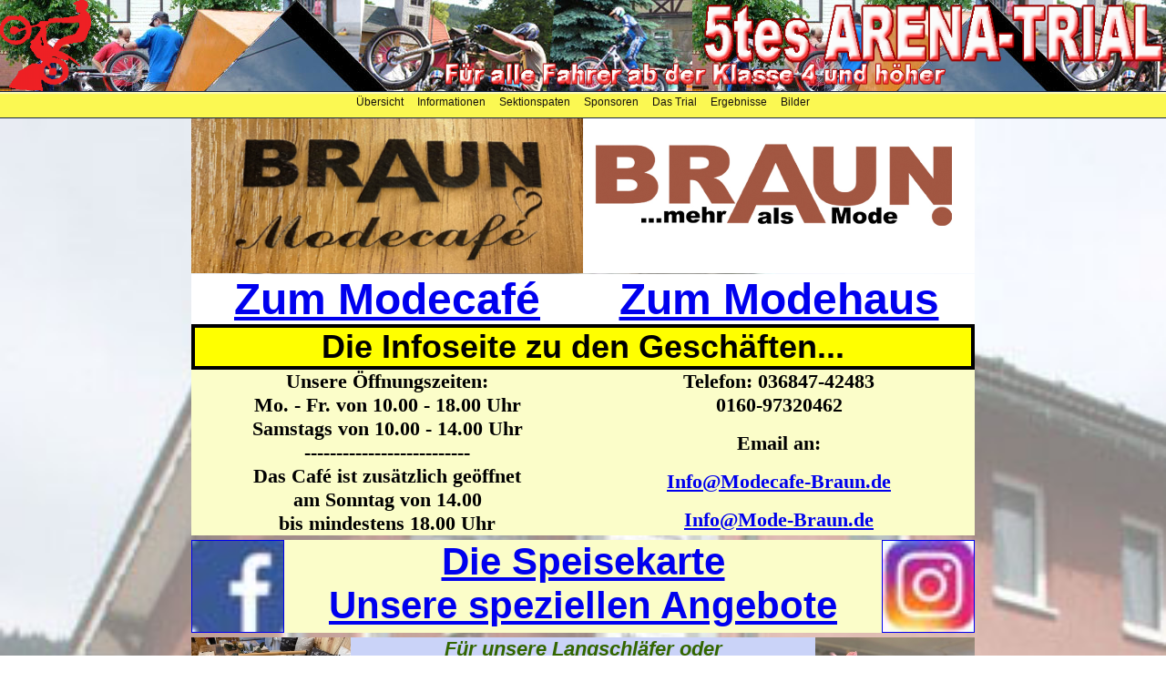

--- FILE ---
content_type: text/html; charset=UTF-8
request_url: http://arenatrial.de/05/Sponsoren/Braun.php
body_size: 16335
content:
<!DOCTYPE html PUBLIC "-//W3C//DTD XHTML 1.0 Transitional//EN" "http://www.w3.org/TR/xhtml1/DTD/xhtml1-transitional.dtd">
	<head>
	<meta name="generator" content="Adobe GoLive" />
	<meta http-equiv="content-type" content="text/html;charset=iso-8859-1">
	<title>Startseite</title>
	<style type="text/css" media="all"><!--
#�bersicht { background-image: url(../../03/css03/pmenu.gif); }
#Diverses { background-image: url(../../03/css03/pmenu.gif); }
#Sponsoren { background-image: url(../../03/css03/pmenu.gif); }
#Sektionspaten { background-image: url(../../03/css03/pmenu.gif); }
#Trial { background-image: url(../../03/css03/pmenu.gif); }
#Ergebnisse { background-image: url(../../03/css03/pmenu.gif); }
#Bilder { background-image: url(../../03/css03/pmenu.gif); }
.dsR358 /*agl rulekind: base;*/ { background-image: url(../../bilder_allgemein/Rathaus.jpg); width: 100%; height: 107px; }
.dsR362 /*agl rulekind: base;*/ { width: 100%; height: 5px; }
.dsR360 /*agl rulekind: base;*/ { height: 100px; }
.dsR367 /*agl rulekind: base;*/ { width: 100px; height: 100px; }
.dsR365 /*agl rulekind: base;*/ { width: 793.48px; height: 100px; }
#Pulldown { position: fixed; top: 0; left: 0; width: 100%; height: 130px; }
.dsR369 /*agl rulekind: base;*/ { width: 100%; height: 1700px; }
--></style>
	<!-- #BeginHeadLocked "" --><!-- InstanceBegin template="../../../web-data/Musterseiten/Basisseite05.php" -->
			<link href="../css05/sm.css" type="text/css" rel="stylesheet" media="all" />
			<style type="text/css" media="all"><!--
body { margin: 0 0 0; }
.dsR32 /*agl rulekind: base;*/ { height: 91px; }
.dsR42 /*agl rulekind: base;*/ { width: 100%; height: auto; }
.dsR43 /*agl rulekind: base;*/ { text-align: center; height: 35px; vertical-align: top; }
.dsR45 /*agl rulekind: base;*/ { height: 38px; vertical-align: top; }
--></style>
			<csimport user="../../../web-data/Komponenten/titel05.php" occur="27">
				<style type="text/css" media="all"><!--
.dsR3 /*agl rulekind: base;*/ { width: 100%; }
.dsR7 /*agl rulekind: base;*/ { width: 87px; height: 92px; }
.dsR9 /*agl rulekind: base;*/ { width: 736.84px; height: 80px; }
.dsR10 /*agl rulekind: base;*/ { background-image: url(../../bilder_allgemein/Rathaus.jpg); vertical-align: middle; }
--></style>
				<link href="../../03/css03/sm.css" rel="stylesheet" type="text/css" media="all">
			</csimport>
		<!-- InstanceEnd --><!-- #EndHeadLocked -->
	<csscriptdict import="import">
		<script type="text/javascript" src="../../GeneratedItems/CSScriptLib.js"></script>
	</csscriptdict>
	<csimport user="../../../web-data/Komponenten/pull-down05.php" occur="97">
		<csactions>
			<csaction name="f2f37131" class="SlideNewWindow" type="onevent" val0="../Formulare/fragen.php" val1="" val2="800" val3="600" val4="true" val5="true" val6="false" val7="false" val8="false" val9="false" val10="false" urlparams="1"></csaction>
			<csaction name="f2f37133" class="SlideNewWindow" type="onevent" val0="../Formulare/nennung.php" val1="" val2="800" val3="600" val4="true" val5="true" val6="false" val7="false" val8="false" val9="false" val10="false" urlparams="1"></csaction>
			<csaction name="3e51b1053" class="SlideNewWindow" type="onevent" val0="../Formulare/Eventanmeldung.php" val1="" val2="800" val3="600" val4="true" val5="true" val6="false" val7="false" val8="false" val9="false" val10="false" urlparams="1"></csaction>
			<csaction name="3e7c14e35" class="SlideNewWindow" type="onevent" val0="../../g_buch/g_buch.php" val1="" val2="800" val3="700" val4="true" val5="true" val6="false" val7="false" val8="false" val9="false" val10="false" urlparams="1"></csaction>
		</csactions>
		<csactiondict>
			<script type="text/javascript"><!--
CSAct[/*CMP*/ 'f2f37131'] = new Array(CSSlideNewWindow,/*URL*/ '../Formulare/fragen.php','',800,600,true,true,false,false,false,false,false);
CSAct[/*CMP*/ 'f2f37133'] = new Array(CSSlideNewWindow,/*URL*/ '../Formulare/nennung.php','',800,600,true,true,false,false,false,false,false);
CSAct[/*CMP*/ '3e51b1053'] = new Array(CSSlideNewWindow,/*URL*/ '../Formulare/Eventanmeldung.php','',800,600,true,true,false,false,false,false,false);
CSAct[/*CMP*/ '3e7c14e35'] = new Array(CSSlideNewWindow,/*URL*/ '../../g_buch/g_buch.php','',800,700,true,true,false,false,false,false,false);

// --></script>
		</csactiondict>
		<style type="text/css" media="screen"><!--
#topicmenu3 { background-color: #d8d8d8; background-image: url(../css05/pmenu.gif); left: 290px; top: 40px; position: absolute; visibility: hidden; }
#topicmenu0 { background-color: #d8d8d8; background-image: url(../css05/pmenu.gif); left: 96px; top: 96px; position: absolute; visibility: hidden; }
#topicmenu1 { background-image: url(../css05/pmenu.gif); top: 64px; left: 96px; }
#topicmenu2 { background-image: url(../css05/pmenu.gif); top: 64px; left: 290px; visibility: hidden; }
#topicmenu4 { background-image: url(../css05/pmenu.gif); top: 96px; left: 290px; width: auto; height: auto; }
#�bersicht { background-image: url(../css05/pmenu.gif); }
#Diverses { background-image: url(../css05/pmenu.gif); }
#Kontakt { background-image: url(../css05/pmenu.gif); }
#Sponsoren { background-image: url(../css05/pmenu.gif); }
#Sektionspaten { background-image: url(../css05/pmenu.gif); }
#Trial { background-image: url(../css05/pmenu.gif); }
#Ergebnisse { background-image: url(../css05/pmenu.gif); }
#Bilder { background-image: url(../css05/pmenu.gif); }
#menuBar { background-color: #fbf852; width: auto; height: 28px; }
--></style>
		<script type="text/javascript" src="../css05/m.js"></script>
	</csimport>
</head>

	<body>
	<div align="left">
		<table class="dsR42" border="0" cellspacing="0" cellpadding="0">
			<tr>
				<td class="dsR32"><csobj csref="../../../web-data/Komponenten/titel05.php" h="91" occur="27" t="Component" w="806">
						<div align="right">
							<table class="dsR3" border="0" cellspacing="0" cellpadding="0" align="left">
								<tr valign="bottom">
									<td class="dsR10" valign="top">
										<div align="right">
											<font size="+7" face="Verdana, Arial, Helvetica, sans-serif"><em><strong><img class="dsR7" src="../../03/WebDaten/Fahrer.gif" alt="" align="left" border="0"><img class="dsR9" src="../Webdaten/Allgemein/Titel-2014.png" alt="" align="right" border="0"></strong></em></font></div>
									</td>
								</tr>
							</table>
							<p></p>
						</div>
						<div align="left">
							<p></p>
						</div>
					</csobj></td>
			</tr>
			<tr>
				<td class="dsR45"><!-- InstanceBeginEditable name="Bereich" --><!-- InstanceEndEditable --></td>
			</tr>
			<tr>
				<td class="dsR43"><!-- InstanceBeginEditable name="Bereich2" -->
						<iframe class="dsR369" src="http://www.mode-braun.de" frameborder="0"></iframe>
						<div id="Pulldown">
							<table class="dsR358" border="0" cellspacing="0" cellpadding="0">
								<tr>
									<td>
										<table class="dsR362" border="0" cellspacing="0" cellpadding="0">
											<tr>
												<td class="dsR360"><img class="dsR367" src="../../bilder_allgemein/Fahrer.gif" alt="" align="left" border="0" /><img class="dsR365" src="../Webdaten/Allgemein/Titel-2014.png" alt="" align="right" border="0" /></td>
											</tr>
										</table>
									</td>
								</tr>
								<tr>
									<td><csobj csref="../../../web-data/Komponenten/pull-down05.php" occur="97" t="Component">
											<div id="menuBar">
												<ul class="menuBar">
													<div align="center">
														<li class="menuButton"><a class="menuButton" href="#" onmouseover="menuTouch(event, 'Uebersicht');">&Uuml;bersicht </a></li>
														<li class="menuButton"><a class="menuButton" href="#" onmouseover="menuTouch(event, 'News');">Informationen </a></li>
														<li class="menuButton"><a class="menuButton" href="#" onmouseover="menuTouch(event, 'Sektionspaten');">Sektionspaten </a></li>
														<li class="menuButton"><a class="menuButton" href="#" onmouseover="menuTouch(event, 'Sponsoren');">Sponsoren </a></li>
														<li class="menuButton"><a class="menuButton" href="#" onmouseover="menuTouch(event, 'Trial');">Das Trial </a></li>
														<li class="menuButton"><a class="menuButton" href="#" onmouseover="menuTouch(event, 'Ergebnisse');">Ergebnisse </a></li>
														<li class="menuButton"><a class="menuButton" href="#" onmouseover="menuTouch(event, 'Bilder');">Bilder </a></li>
													</div>
												</ul>
											</div>
											<div id="Uebersicht" class="menu">
												<a class="menuItem"  href="../../startseite.php" onmouseover="return subMenuTouch(event, '');">Startseite Arenatrial</a></div>
											<div id="News" class="menu">
												<a class="menuItem"  href="../News.php" onmouseover="return subMenuTouch(event, '');">Info�s, Neues, Wissenswertes </a><a class="menuItem" onmouseover="return subMenuTouch(event, '');"> </a><a class="menuItem"  href="../Basis.php" onmouseover="return subMenuTouch(event, '');">Was ist los in Steinbach-Hallenberg </a></div>
											<div id="Sektionspaten" class="menu">
												<a class="menuItem" href="../Sektionspaten/01-Geruest_Diller.php" onmouseover="return subMenuTouch(event, '');">                  GER�STSEKTION: ---> Ger�stbau Diller </a><a class="menuItem" href="../Sektionspaten/02-Kehren_II_Stadt.php" onmouseover="return subMenuTouch(event, '');">                 KEHREN IM HANG II: ---> Stadt Steinbach-Hallenberg </a><a class="menuItem" href="../Sektionspaten/03-Kehren_I_ADAC.php" onmouseover="return subMenuTouch(event, '');">                   KEHREN IM HANG I: ---> ADAC Hessen Th�ringen </a><a class="menuItem" href="../Sektionspaten/04-Kontainer_Autos_SSR_Schneider.php" onmouseover="return subMenuTouch(event, '');">   KONTAINER / AUTOS: ---> Schmalkalder Stadtreinigung; Autoverwertung Schneider</a>
<a class="menuItem" href="../Sektionspaten/05-Labyrinth_Schuetze.php" onmouseover="return subMenuTouch(event, '');">              ST�MMELABYRINTH: ---> Forstdienstleistung Sch�tze </a><a class="menuItem" href="../Sektionspaten/06-Mikado_EDEKA.php" onmouseover="return subMenuTouch(event, '');">                    BAUMSTAMMMIKADO: ---> Edeka-Neukauf Werner </a><a class="menuItem" href="../Sektionspaten/07-Paletten_Dingslebener_Tillmann.php" onmouseover="return subMenuTouch(event, '');">  K�STEN- und PALETTENT�RME: ---> Dingslebener Brauerei; Tillmann Verpakungen </a><a class="menuItem" href="../Sektionspaten/08-Steine_Staemme_Wolf_Dietsch.php" onmouseover="return subMenuTouch(event, '');">     STEINE und ST�MME: ---> Bauunternehmen Wolf; S�gewerk und Zimmerei Arthur Dietsch </a><a class="menuItem"  onmouseover="return subMenuTouch(event, '');"        > </a><a class="menuItem" href="../Sektionspaten/10-Stufen.php" onmouseover="return subMenuTouch(event, '');">                             STUFENKONTEST: ---> LST-WICO-Wilhelm; Holzhandel Becker </a><a class="menuItem" href="../Sektionspaten/09-Hill.php" onmouseover="return subMenuTouch(event, '');">                               HILLCLIMBING: ---> Stadt Steinbach-Hallenberg </a></div>
											<div id="Sponsoren" class="menu">
												<a class="menuItem" href="Stadt.php" onmouseover="return subMenuTouch(event, '');"            >Stadt Steinbach-Hallenberg </a><a class="menuItem" href="Braun.php" onmouseover="return subMenuTouch(event, '');"            >Modehaus Braun </a><a class="menuItem" href="WICO.php" onmouseover="return subMenuTouch(event, '');"             >LST-WICO-Wilhelm </a><a class="menuItem" href="Dietsch.php" onmouseover="return subMenuTouch(event, '');"          >S�gewerk und Zimmerei Arthur Dietsch </a><a class="menuItem" href="Schuetz.php" onmouseover="return subMenuTouch(event, '');"          >Forstdienstleistung Sch�tze </a><a class="menuItem" href="ADAC.php" onmouseover="return subMenuTouch(event, '');"             >ADAC-Hessen/Th�ringen </a><a class="menuItem" href="Edeka.php" onmouseover="return subMenuTouch(event, '');"            >Edeka-Neukauf Werner </a><a class="menuItem" href="Auto.php" onmouseover="return subMenuTouch(event, '');"             >Autoverwetung Schneider </a><a class="menuItem" href="Diller.php" onmouseover="return subMenuTouch(event, '');"           >Ger�stbau Diller </a><a class="menuItem" href="Wolf_Bauntern.php" onmouseover="return subMenuTouch(event, '');"    >Bauunternehmen Wolf </a><a class="menuItem" href="Dingslebener.php" onmouseover="return subMenuTouch(event, '');"     >Dingslebener Brauerei </a><a class="menuItem" href="SSR.php" onmouseover="return subMenuTouch(event, '');"              >Schmalkalder Stadtreinigung </a><a class="menuItem" href="Tillmann.php" onmouseover="return subMenuTouch(event, '');"         >Tillmann Verpackungen </a><a class="menuItem" href="Fuechsel.php" onmouseover="return subMenuTouch(event, '');"         >Konditorei F�chsel </a><a class="menuItem" href="Magdale.php" onmouseover="return subMenuTouch(event, '');"          >Hotel Magdalenahof </a><a class="menuItem" href="Berghotel.php" onmouseover="return subMenuTouch(event, '');"        >Hotel Berghotel Oberhof </a><a class="menuItem" href="Neukirchen.php" onmouseover="return subMenuTouch(event, '');"       >Zweirad Neukirchen </a><a class="menuItem" href="Usbeck.php" onmouseover="return subMenuTouch(event, '');"           >Verm�gensberatung Usbeck </a><a class="menuItem" href="Trialsport.php" onmouseover="return subMenuTouch(event, '');"       >Fachzeitschrift TRIALSPORT </a><a class="menuItem" href="HOHA_Becker.php" onmouseover="return subMenuTouch(event, '');"      >Holzhandel Becker </a><a class="menuItem" href="Kanters.php" onmouseover="return subMenuTouch(event, '');"          >Kanters Caf&egrave;</a>
<a class="menuItem" onmouseover="return subMenuTouch(event, '');" > </a><a class="menuItem" href="ZZ_Programmheft.php" onmouseover="return subMenuTouch(event, '');"  >Inserenten im Programmheft sind: </a><a class="menuItem" onmouseover="return subMenuTouch(event, '');"> </a><a class="menuItem" onmouseover="return subMenuTouch(event, '');"> </a><a class="menuItem" href="../Programmheft.php" onmouseover="return subMenuTouch(event, '');"               >Das Programmheft </a></div>
											<div id="Trial" class="menu">
												<a class="menuItem" href="../starter-sonntag.php" onmouseover="return subMenuTouch(event, '');"          >Die Starter </a><a class="menuItem" href="../starter-hill-stufe.php" onmouseover="return subMenuTouch(event, '');"       >Die Starter (Hillclimbing Stufen) </a><a class="menuItem" onmouseover="return subMenuTouch(event, '');"> </a><a class="menuItem" href="../Gruppeneinteilung.php" onmouseover="return subMenuTouch(event, '');"        >Die Gruppeneinteilung </a><a class="menuItem" onmouseover="return subMenuTouch(event, '');"> </a><a class="menuItem" href="../prichter.php" onmouseover="return subMenuTouch(event, '');"                 >Die Punktrichter </a><a class="menuItem" href="../wertung.php" onmouseover="return subMenuTouch(event, '');"                  >Der Modus </a></div>
											<div id="Ergebnisse" class="menu">
												<a class="menuItem" href="../Ergebnisse_Hillclimbing.php" onmouseover="return subMenuTouch(event, '');"                  >Hill-Climbing </a><a class="menuItem" href="../Ergebnisse_Stufenkontest.php" onmouseover="return subMenuTouch(event, '');"                  >Stufenkontest </a><a class="menuItem" href="../Ergebnisse_Mannschaft.php" onmouseover="return subMenuTouch(event, '');"                  >Mannschaftswertung </a><a class="menuItem" href="../Ergebnisse_Klasse_1.php" onmouseover="return subMenuTouch(event, '');"                  >Klasse 1 </a><a class="menuItem" href="../Ergebnisse_Klasse_2.php" onmouseover="return subMenuTouch(event, '');"                  >Klasse 2 </a><a class="menuItem" href="../Ergebnisse_Klasse_3.php" onmouseover="return subMenuTouch(event, '');"                  >Klasse 3 </a><a class="menuItem" href="../Ergebnisse_Klasse_4.php" onmouseover="return subMenuTouch(event, '');"                  >Klasse 4 </a></div>
											<div id="Bilder" class="menu">
												<a class="menuItem" href="#" onmouseover="return subMenuTouch(event, '');">    </a></div>
										</csobj></td>
								</tr>
							</table>
						</div>
					<!-- InstanceEndEditable --></td>
			</tr>
		</table>
	</div>
	<p></p>
</body>

</html>

--- FILE ---
content_type: text/html
request_url: http://www.mode-braun.de/
body_size: 833
content:
<!DOCTYPE html PUBLIC "-//W3C//DTD XHTML 1.0 Transitional//EN" "http://www.w3.org/TR/xhtml1/DTD/xhtml1-transitional.dtd">

<html xmlns="http://www.w3.org/1999/xhtml">

	<head>
		<meta http-equiv="content-type" content="text/html;charset=utf-8" />
		<meta name="generator" content="Adobe GoLive" />
		<title>klein, gemütlich, familier</title>
		<link href="css/basic.css" rel="stylesheet" type="text/css" media="all" />

		<link rel="SHORTCUT ICON" href="Herz.ico">

	</head>

<frameset border="0" frameborder="0" framespacing="0" rows="100%,*">
	<frame noresize src="home.php">
	<noframes>
	<div align="center">
	<strong><font size="3" face="Helvetica, Geneva, Arial, SunSans-Regular, sans-serif">Sollte sich das Fenster nicht von selbst öffnen, klicken Sie <a href="home.php">hier</a>.
	</font></strong></div>
</frameset>

</html>

--- FILE ---
content_type: text/html; charset=UTF-8
request_url: http://www.mode-braun.de/home.php
body_size: 10617
content:
<html xmlns="http://www.w3.org/1999/xhtml">

	<head>
		<meta http-equiv="content-type" content="text/html;charset=iso-8859-1" />
		<meta name="generator" content="Adobe GoLive" />
		<title>Das Modecaf� mit Flaire</title>
		<link href="css/agl-styles.css" type="text/css" rel="stylesheet" media="all" />
		<link href="css/basic.css" type="text/css" rel="stylesheet" media="all" />
		<style type="text/css" media="all"><!--
#Ebene1 { position: fixed; top: 0; left: 0; width: 100%; height: auto; z-index: -1; }
.dsR3 /*agl rulekind: base;*/ { width: 100%; }
body { background-color: #fbfdc9; margin: 2px; }
#Text { background-color: #beffbe; position: relative; top: 150px; left: 0; width: 856px; height: 281px; z-index: 0; }
#Ebene2 { position: absolute; z-index: 2; top: 0; right: 0; left: 0; width: auto; height: 8500px; }
.ds114 /*agl rulekind: base;*/ { font-size: 48px; font-family: arial; font-weight: bold; }
#Ebene4 { position: absolute; top: 20px; left: auto; width: 617px; height: 862px; z-index: 4; visibility: hidden; }
.ds124 /*agl rulekind: base;*/ { color: #000; font-size: 22px; font-family: verdana; font-weight: bold; }
.ds125 /*agl rulekind: base;*/ { font-size: 22px; font-family: verdana; font-weight: bold; }
.dsR532 /*agl rulekind: base;*/ { width: 430px; height: 170px; }
.dsR533 /*agl rulekind: base;*/ { width: 50%; height: 171px; vertical-align: top; }
.dsR534 /*agl rulekind: base;*/ { width: 200px; height: 171px; vertical-align: top; }
.dsR579 /*agl rulekind: base;*/ { width: 860px; height: auto; }
.ds140 /*agl rulekind: base;*/ { font-size: 36px; font-family: arial; font-weight: bold; }
.dsR609 /*agl rulekind: base;*/ { width: 50%; vertical-align: bottom; }
.ds155 /*agl rulekind: base;*/ { color: #fff; font-size: 40px; font-family: arial; font-weight: bold; }
.ds166 /*agl rulekind: base;*/ { color: #000; font-size: 36px; font-family: arial; }
.dsR659 /*agl rulekind: base;*/ { width: 100px; height: 100px; border-style: solid; border-width: 1px; }
.ds176 /*agl rulekind: base;*/ { font-size: 42px; font-family: arial; font-weight: bold; }
.dsR686 /*agl rulekind: base;*/ { background-color: #f15b4e; text-align: center; width: 50%; height: auto; vertical-align: middle; }
.dsR687 /*agl rulekind: base;*/ { background-color: #ee3f75; text-align: center; width: 50%; height: auto; vertical-align: middle; }
.dsR688 /*agl rulekind: base;*/ { background-color: #ed0677; text-align: center; width: 50%; height: auto; vertical-align: middle; }
.dsR707 /*agl rulekind: base;*/ { background-color: #fbfdc9; text-align: center; width: 50%; height: 80px; vertical-align: middle; }
.dsR711 /*agl rulekind: base;*/ { background-color: #fbfdc9; width: 200px; height: 180px; vertical-align: top; }
.dsR712 /*agl rulekind: base;*/ { background-color: #fbfdc9; width: 50%; height: 180px; vertical-align: top; }
.dsR720 /*agl rulekind: base;*/ { background-color: #ff0; width: 50%; height: 50px; vertical-align: middle; border-style: solid; border-width: 4px; }
.dsR723 /*agl rulekind: base;*/ { background-color: #ff0; height: 50px; vertical-align: middle; border-style: solid; border-width: 4px; }
.ds190 /*agl rulekind: base;*/ { color: #f00; }
.ds193 /*agl rulekind: base;*/ { color: #f00; font-size: 16px; }
.dsR738 /*agl rulekind: base;*/ { background-color: #cad3f8; text-align: center; width: 50%; height: auto; vertical-align: bottom; }
.dsR749 /*agl rulekind: base;*/ { text-align: center; width: 50%; height: 5px; vertical-align: middle; }
.dsR750 /*agl rulekind: base;*/ { width: 50%; height: 5px; vertical-align: top; }
.dsR751 /*agl rulekind: base;*/ { background-color: #fff; width: 200px; height: 50px; vertical-align: top; }
.dsR752 /*agl rulekind: base;*/ { background-color: #fff; width: 50%; height: 50px; vertical-align: top; }
.ds222 /*agl rulekind: base;*/ { color: #f00; font-size: 16px; font-family: arial; }
.ds223 /*agl rulekind: base;*/ { color: #f00; font-size: 16px; font-family: arial; font-weight: bold; }
.dsR764 /*agl rulekind: base;*/ { width: 175px; height: 180px; }
.dsR791 /*agl rulekind: base;*/ { border: solid 6px #f00; }
.dsR793 /*agl rulekind: base;*/ { background-color: #fbfdc9; text-align: center; width: 50%; height: auto; vertical-align: middle; }
.dsR794 /*agl rulekind: base;*/ { background-color: #ff0; text-align: center; width: 50%; height: 52px; vertical-align: middle; border-style: solid; border-width: 4px; }
.dsR798 /*agl rulekind: base;*/ { background-color: #abe; text-align: center; width: 50%; height: auto; vertical-align: middle; }
.ds267 /*agl rulekind: base;*/ { color: #f00; font-size: 36px; font-family: arial; font-weight: bold; }
.dsR801 /*agl rulekind: base;*/ { width: 800px; height: 558.38px; }
.dsR805 /*agl rulekind: base;*/ { width: auto; height: auto; }
--></style>
	</head>

	<body>
		<div id="Ebene1">
			<img class="dsR1365 dsR3" src=  "Bilder/Laden_Braun_hell.jpg" alt="" border="0" /></div>
		<div id="Ebene2">
			<div align="center">
				<table class="dsR579" border="0" cellspacing="0" cellpadding="0">
					<tr>
						<td class="dsR533"><a href="11-Das-Cafe/Speisekart.php"><img class="dsR532" src="Bilder/Cafebilder/Logo_auf Brett 200.png" alt="" border="0"></a></td>
						<td class="dsR534"><a href="21-Das-Modegeschaeft/index-BRAUN.php"><img class="dsR532" src="Bilder/Logo_Braun.jpg" alt="" border="0"></a></td>
					</tr>
					<tr>
						<td class="dsR752">
							<div align="center">
								<span class="ds114"><a href="11-Das-Cafe/index_Cafe.php">Zum Modecaf&eacute;</a></span></div>
						</td>
						<td class="dsR751">
							<div align="center">
								<span class="ds114"><a href="21-Das-Modegeschaeft/index-Mode.php">Zum Modehaus</a></span></div>
						</td>
					</tr>
					<tr>
						<td class="dsR723"  colspan="2">
							<div align="center">
								<span class="chrTitel ds166">Die Infoseite zu den Gesch&auml;ften...</span></div>
						</td>
					</tr>
					<tr>
						<td class="dsR712">
							<div align="left">
								<p align="center"><span class="ds125">Unsere &Ouml;ffnungszeiten:<br>
									</span><span class="ds125">Mo. - Fr. von 10.00 - 18.00 Uhr<br>
											Samstags von 10.00 - 14.00 Uhr<br>
									</span><span class="ds125">--------------------------<br>
									</span><span class="ds125">Das Caf&eacute; ist zus&auml;tzlich ge&ouml;ffnet<br>
										am Sonntag von 14.00<br>
									</span><span class="ds125">bis mindestens 18.00 Uhr</span></p>
							</div>
						</td>
						<td class="dsR711">
							<div align="right">
								<p align="center"><span class="ds124">Telefon: 036847-42483<br>
										0160-97320462</span></p>
								<p align="center"><span class="ds124">Email an:</span></p>
								<p align="center"><span class="ds124"><a href="mailto:info@modecafe-braun.de; info@braun-modecafe.de">Info@Modecafe-Braun.de</a></span></p>
								<p align="center"><span class="ds124"><a href="mailto: Info@Mode-Braun.de">Info@Mode-Braun.de</a></span></p>
							</div>
						</td>
					</tr>
					<tr>
						<td class="dsR749" colspan="2"></td>
					</tr>
					<tr>
						<td class="dsR707" colspan="2"><a href="https://www.instagram.com/modecafe_braun" target="_blank"><img class="dsR659" src="Bilder/Button/Instagram.jpg" alt="" align="right" border="0"></a><a href="https://www.facebook.com/modebraun" target="blank"><img class="dsR659" src="Bilder/Button/Facbook.jpg" alt="" align="left" border="0"></a><span class="ds176"><a href="11-Das-Cafe/Speisekart.php">Die Speisekarte<br>
								</a></span><span class="ds176"><a href="11-Das-Cafe/Cafe02.php">Unsere speziellen Angebote</a></span></td>
					</tr>
					<tr>
						<td class="dsR749" colspan="2"></td>
					</tr>
					<tr>
						<td class="dsR738" colspan="2">
							<div align="center">
								<img class="dsR764" src="Bilder/Speisen/02Personen.jpg" alt="" align="left" border="0"><img class="dsR764" src="Bilder/Speisen/Fruehstueck01.jpg" alt="" align="right" border="0">
								<p><span class="chrTextUeberschrift">F&uuml;r unsere Langschl&auml;fer oder <br>
										f&uuml;r die Genie&szlig;er des sp&auml;ten Fr&uuml;hst&uuml;cks.</span></p>
								<p><span class="chrTextUeberschrift">Wir bieten Ihnen ein Fr&uuml;hst&uuml;cksbrunch<br>
										mit allem was Sie sich w&uuml;nschen.</span></p>
								<p><span class="chrTextUeberschrift ds193">Nur auf Vorbestellung<br>
										(Sprechen Sie uns an...</span><span class="ds190"><span class="chrTextUeberschrift ds222"> </span></span><span class="ds223">Tel. 0160-97320462</span><span class="chrTextUeberschrift ds193">)</span></p>
							</div>
						</td>
					</tr>
					<tr>
						<td class="dsR750" colspan="2"></td>
					</tr>
					<tr>
						<td class="dsR720" colspan="2">
							<div align="center">
								<span class="ds140">Aktuelles</span></div>
						</td>
					</tr>
					<tr>
						<td class="dsR798" colspan="2">
							
						</td>
					</tr>
					<tr>
						<td class="dsR686" colspan="2"><span class="ds155"></span></td>
					</tr>
					<tr>
						<td class="dsR749"></td>
						<td class="dsR749"></td>
					</tr>
					<tr>

						<td class="dsR688" colspan="2"><span class="ds155">





						</span>
						</td>
					</tr>
					<tr>
						<td class="dsR749"></td>
						<td class="dsR749"></td>
					</tr>
					<tr>
						<td class="dsR687" colspan="2"><span class="ds155">





						</span>
						</td>
					</tr>
					<tr>
						<td class="dsR749"></td>
						<td class="dsR749"></td>
					</tr>
					<tr>
						<td class="dsR794" colspan="2"><span class="ds140">Bevorstehende Veranstaltung(en):</span></td>
					</tr>
					<tr>
						<td class="dsR793" colspan="2">
							<p></p>
							<hr class="dsR791">
							<p><img class="dsR805" src="Bilder/Aktionen/Gluehwein 2025/Gluehweinplakat.jpg" alt="" border="0"></p>
							<p><img class="dsR801" src="Bilder/Aktionen/Suedamerika/Flyer.jpg" alt="" border="0"></p>
							<p><span class="ds267">Wir freuen uns auf Ihren Besuch im unserem Caf&eacute;....</span></p>
						</td>
					</tr>
					<tr>
						<td class="dsR609"><a href="Impressum.php">Impressum</a></td>
						<td>
							<div align="right">
								<a href="Formulare/Eintrag.php">Eintrag</a></div>
						</td>
					</tr>
					<tr>
						<td class="dsR609" colspan="2">
							<div align="center">
								<a id="5459046" href="http://www.besucherzaehler-html.de">http://besucherzaehler-homepage.de</a> 
								<script type="text/javascript" language="JavaScript" src="https://www.besucherzaehler-html.de/counter_js.php?account=5459046&style=30"></script>
							</div>
						</td>
					</tr>
				</table>
			</div>
		</div>
	</body>

</html>

--- FILE ---
content_type: text/css
request_url: http://arenatrial.de/05/css05/sm.css
body_size: 1481
content:
HTML, BODY, INPUT {
	font-family : Helvetica, Arial, "Trebuchet MS", Geneva, sans-serif;
	font-size: 12px;
}
em { color: #172647; font-style: normal; }
h1 { font-size: 20px; margin: 0; padding: 0; }
h2 { margin: 0; padding: 4px 0 3px; font-size: 16px; font-weight: bold; }
h3 { color: #323476; margin: 0; padding: 2px 0; font-size: 12px; font-weight: normal; }
.clearer {
	clear: both;
}
a.plaintext {
	font-size: 90%;
	color: #737373;
	text-decoration: none;
}
#commonBar {
	margin: 0;
	padding: 0;
	text-align: right;
}
#menuBar { margin: 0; padding: 0; background : #fbf852 url(pmbar.gif) repeat-x left top; border-color: #172647; border-style: solid; border-width: 1px 0 1px 0; }
ul.menuBar {
	margin: 0;
	padding: 4px 0px 4px 0px;
}
li.menuButton {
	display: inline;
	list-style: none;
}
a.menuButton, a.menuButtonActive  { color: #14100d; text-decoration: none; padding: 4px 6px; }
.menu {
	background: #d8d8d8 url(pmenu.gif) repeat-x left top;
	border: solid 1px #737373;
	padding: 0;
	position: absolute;
	text-align: left;
	visibility: hidden;
	left:0;
	top:0;
	filter:alpha(opacity=90);
	-moz-opacity:0.90;
	opacity: 0.90;
	z-index 20;
}
a.menuItem, a.menuItemActive { color: #000; font-weight: bold; background-color: #776c52; display: block; padding: 4px 16px; text-decoration: none; white-space: nowrap; }
a.menuButtonActive, a.menuButton:hover { background-color: #172647; color: #ff0; }
a.menuItem:hover, a.menuItemActive { color: #ff0; background-color: #737373; }


--- FILE ---
content_type: text/css
request_url: http://arenatrial.de/03/css03/sm.css
body_size: 1524
content:
HTML, BODY, INPUT {
	font-family : Helvetica, Arial, "Trebuchet MS", Geneva, sans-serif;
	font-size: 12px;
}
p {
	margin: 0;
	padding: 0 0 10px;
	line-height: 180%;	
}
em { color: #172647; font-style: normal; }
h1 { font-size: 20px; margin: 0; padding: 0; }
h2 { margin: 0; padding: 4px 0 3px; font-size: 16px; font-weight: bold; }
h3 { color: #323476; margin: 0; padding: 2px 0; font-size: 12px; font-weight: normal; }
.clearer {
	clear: both;
}
a.plaintext {
	font-size: 90%;
	color: #737373;
	text-decoration: none;
}
#commonBar {
	margin: 0;
	padding: 0;
	text-align: right;
}
#menuBar { margin: 0; padding: 0; background : #fbf852 url(pmbar.gif) repeat-x left top; border-color: #172647; border-style: solid; border-width: 1px 0 1px 0; }
ul.menuBar {
	margin: 0;
	padding: 4px 0px 4px 0px;
}
li.menuButton {
	display: inline;
	list-style: none;
}
a.menuButton, a.menuButtonActive  { color: #14100d; text-decoration: none; padding: 4px 6px; }
.menu {
	background: #D8D8D8 url(pmenu.gif) repeat-x top left;
	border: 1px solid #737373;
	padding: 0px;
	position: absolute;
	text-align: left;
	visibility: hidden;
	left:0px;
	top:0px;
	filter:alpha(opacity=90);
	-moz-opacity:0.90;
	opacity: 0.90;
	z-index 20;
}
a.menuItem, a.menuItemActive { color: #000; background-color: #aaa; display: block; padding: 4px 16px; text-decoration: none; white-space: nowrap; }
a.menuButtonActive, a.menuButton:hover { background-color: #172647; color: #ff0; }
a.menuItem:hover, a.menuItemActive { color: #ff0; background-color: #737373; }


--- FILE ---
content_type: text/css
request_url: http://www.mode-braun.de/css/basic.css
body_size: 627
content:
body { background-color: #fbfdc9; }
p {  }
td {  }
a:link { }
a:visited { }
a:hover { }
a:active { }

/* Internet Explorer and the Expanding Box Problem.
It's an unfortunate fact that Internet Explorer will always incorrectly expand any dimensionally restricted block element so that oversize content is unable to overflow, as the specs require that content to do. The W3C says a rigidly sized block box should allow oversize content to protrude or overflow beyond the edges of the sized box.
The following rule instructs Internet Explorer 5.5 and 6 to break words into the next line instead of expanding the block element.
*/


--- FILE ---
content_type: text/css
request_url: http://www.mode-braun.de/css/agl-styles.css
body_size: 2499
content:
.parHeading1 /*agl rulekind: base; nickname: "%c3%9cberschrift%201"; htmltag: h1;*/ { font-size: 30px; font-family: verdana, geneva, helvetica, arial; font-weight: bold; }
.parHeading2 /*agl rulekind: base; nickname: "%c3%9cberschrift%202"; htmltag: h2;*/ { font-size: 22px; font-family: verdana, geneva, helvetica, arial; font-weight: bold; }
.parHeading3 /*agl rulekind: base; nickname: "%c3%9cberschrift%203"; htmltag: h3;*/ { font-size: 18px; font-family: verdana, geneva, helvetica, arial; font-weight: bold; }
.parHeading4 /*agl rulekind: base; nickname: "%c3%9cberschrift%204"; htmltag: h4;*/ { font-size: 16px; font-family: verdana, geneva, helvetica, arial; font-weight: bold; }
.parHeading5 /*agl rulekind: base; nickname: "%c3%9cberschrift%205"; htmltag: h5;*/ { font-size: 14px; font-family: verdana, geneva, helvetica, arial; font-weight: bold; }
.parHeading6 /*agl rulekind: base; nickname: "%c3%9cberschrift%206"; htmltag: h6;*/ { font-size: 12px; font-family: verdana, geneva, helvetica, arial; font-weight: bold; }
.parParagraph /*agl rulekind: base; nickname: "Absatz"; htmltag: p;*/ { font-size: 12px; font-family: arial, geneva, helvetica, arial; }
.chrInfoText /*agl rulekind: base; nickname: "InfoText";*/ { color: #360; font-size: 12px; font-family: arial; font-style: italic; font-weight: bold; }
.chrTextUeberschrift /*agl rulekind: base; nickname: "Text%20%c3%9cberschrift";*/ { color: #360; font-size: 22px; font-family: arial; font-style: italic; font-weight: bold; }
.chrTextallgemein /*agl rulekind: base; nickname: "Text%20allgemein";*/ { color: #360; font-size: 16px; font-family: arial; font-style: normal; font-weight: normal; }
.chrNeuerZeichenstil1 /*agl rulekind: base; nickname: "Text%20Unter%c3%bcberschrift";*/ { color: #360; font-size: 18px; font-family: arial; font-style: normal; font-weight: normal; }
.chrZitate /*agl rulekind: base; nickname: "Zitate";*/ { color: #363; font-size: 22px; font-family: "times new roman"; font-style: normal; font-weight: 600; }
.chrTextallgemeinFett /*agl rulekind: base; nickname: "Text%20allgemein%20Fett";*/ { color: #363; font-size: 16px; font-family: arial; font-style: normal; font-weight: bold; }
.chrNeuerZeichenstil2 /*agl rulekind: base; nickname: "Infotext_normal";*/ { color: #360; font-size: 14px; font-family: arial; font-style: italic; font-weight: normal; }
.chrTitel /*agl rulekind: base; nickname: "Titel";*/ { color: #363; font-size: 30px; font-family: verdana; font-style: normal; font-weight: bold; }
